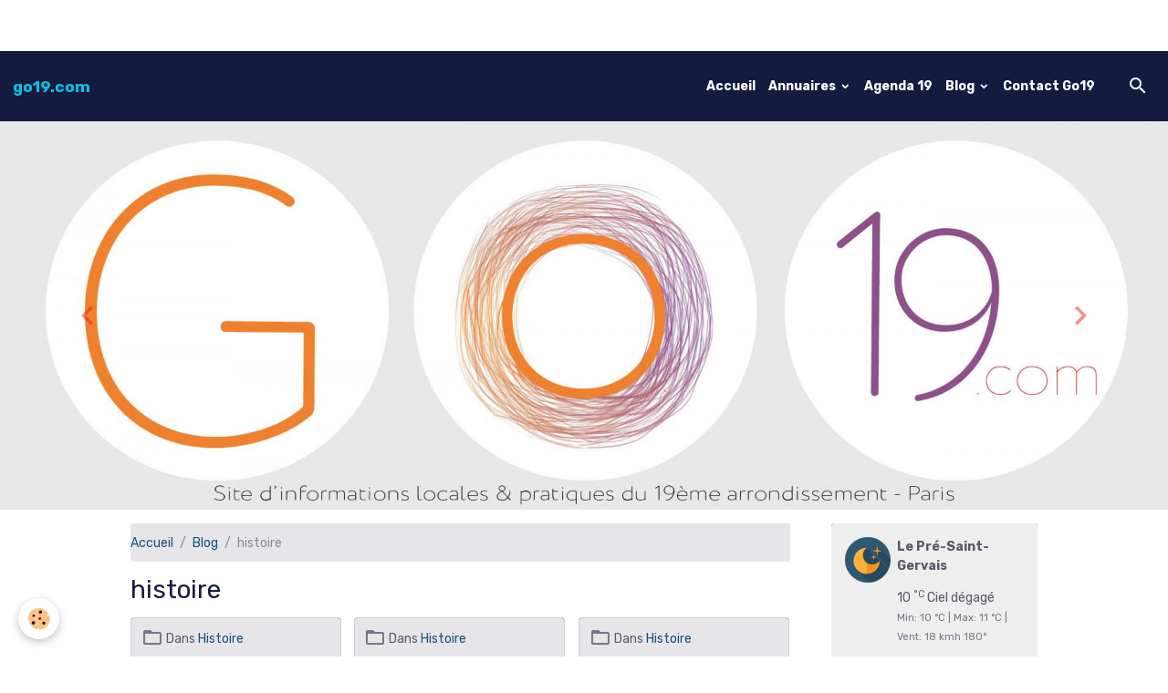

--- FILE ---
content_type: text/html; charset=UTF-8
request_url: https://www.go19.com/blog/do/tag/histoire/
body_size: 51294
content:

<!DOCTYPE html>
<html lang="fr">
    <head>
        <title>histoire</title>
        <meta name="theme-color" content="#151B3F">
        <meta name="msapplication-navbutton-color" content="#151B3F">
        <!-- METATAGS -->
        <!-- rebirth / twine -->
<!--[if IE]>
<meta http-equiv="X-UA-Compatible" content="IE=edge">
<![endif]-->
<meta charset="utf-8">
<meta name="viewport" content="width=device-width, initial-scale=1, shrink-to-fit=no">
    <link rel="alternate" type="application/rss+xml" href="https://www.go19.com/blog/do/rss.xml" />
    <link rel="canonical" href="https://www.go19.com/blog/do/tag/histoire/">
<meta name="generator" content="e-monsite (e-monsite.com)">



    
    <link rel="preconnect" href="https://fonts.googleapis.com">
    <link rel="preconnect" href="https://fonts.gstatic.com" crossorigin="anonymous">
    <link href="https://fonts.googleapis.com/css?family=Rubik:300,300italic,400,400italic,700,700italic&display=swap" rel="stylesheet">

    <link href="//www.go19.com/themes/combined.css?v=6_1642769533_480" rel="stylesheet">


<link rel="preload" href="//www.go19.com/medias/static/themes/bootstrap_v4/js/jquery-3.6.3.min.js?v=26012023" as="script">
<script src="//www.go19.com/medias/static/themes/bootstrap_v4/js/jquery-3.6.3.min.js?v=26012023"></script>
<link rel="preload" href="//www.go19.com/medias/static/themes/bootstrap_v4/js/popper.min.js?v=31012023" as="script">
<script src="//www.go19.com/medias/static/themes/bootstrap_v4/js/popper.min.js?v=31012023"></script>
<link rel="preload" href="//www.go19.com/medias/static/themes/bootstrap_v4/js/bootstrap.min.js?v=31012023" as="script">
<script src="//www.go19.com/medias/static/themes/bootstrap_v4/js/bootstrap.min.js?v=31012023"></script>
    <script src="//www.go19.com/themes/combined.js?v=6_1642769533_480&lang=fr"></script>
<script type="application/ld+json">
    {
        "@context" : "https://schema.org/",
        "@type" : "WebSite",
        "name" : "go19.com",
        "url" : "https://www.go19.com/"
    }
</script>




        <!-- //METATAGS -->
            <script src="//www.go19.com/medias/static/js/rgpd-cookies/jquery.rgpd-cookies.js?v=2066"></script>
    <script>
                                    $(document).ready(function() {
            $.RGPDCookies({
                theme: 'bootstrap_v4',
                site: 'www.go19.com',
                privacy_policy_link: '/about/privacypolicy/',
                cookies: [{"id":null,"favicon_url":"https:\/\/ssl.gstatic.com\/analytics\/20210414-01\/app\/static\/analytics_standard_icon.png","enabled":true,"model":"google_analytics","title":"Google Analytics","short_description":"Permet d'analyser les statistiques de consultation de notre site","long_description":"Indispensable pour piloter notre site internet, il permet de mesurer des indicateurs comme l\u2019affluence, les produits les plus consult\u00e9s, ou encore la r\u00e9partition g\u00e9ographique des visiteurs.","privacy_policy_url":"https:\/\/support.google.com\/analytics\/answer\/6004245?hl=fr","slug":"google-analytics"},{"id":null,"favicon_url":"","enabled":true,"model":"addthis","title":"AddThis","short_description":"Partage social","long_description":"Nous utilisons cet outil afin de vous proposer des liens de partage vers des plateformes tiers comme Twitter, Facebook, etc.","privacy_policy_url":"https:\/\/www.oracle.com\/legal\/privacy\/addthis-privacy-policy.html","slug":"addthis"}],
                modal_title: 'Gestion\u0020des\u0020cookies',
                modal_description: 'd\u00E9pose\u0020des\u0020cookies\u0020pour\u0020am\u00E9liorer\u0020votre\u0020exp\u00E9rience\u0020de\u0020navigation,\nmesurer\u0020l\u0027audience\u0020du\u0020site\u0020internet,\u0020afficher\u0020des\u0020publicit\u00E9s\u0020personnalis\u00E9es,\nr\u00E9aliser\u0020des\u0020campagnes\u0020cibl\u00E9es\u0020et\u0020personnaliser\u0020l\u0027interface\u0020du\u0020site.',
                privacy_policy_label: 'Consulter\u0020la\u0020politique\u0020de\u0020confidentialit\u00E9',
                check_all_label: 'Tout\u0020cocher',
                refuse_button: 'Refuser',
                settings_button: 'Param\u00E9trer',
                accept_button: 'Accepter',
                callback: function() {
                    // website google analytics case (with gtag), consent "on the fly"
                    if ('gtag' in window && typeof window.gtag === 'function') {
                        if (window.jsCookie.get('rgpd-cookie-google-analytics') === undefined
                            || window.jsCookie.get('rgpd-cookie-google-analytics') === '0') {
                            gtag('consent', 'update', {
                                'ad_storage': 'denied',
                                'analytics_storage': 'denied'
                            });
                        } else {
                            gtag('consent', 'update', {
                                'ad_storage': 'granted',
                                'analytics_storage': 'granted'
                            });
                        }
                    }
                }
            });
        });
    </script>
        <script async src="https://www.googletagmanager.com/gtag/js?id=G-4VN4372P6E"></script>
<script>
    window.dataLayer = window.dataLayer || [];
    function gtag(){dataLayer.push(arguments);}
    
    gtag('consent', 'default', {
        'ad_storage': 'denied',
        'analytics_storage': 'denied'
    });
    
    gtag('js', new Date());
    gtag('config', 'G-4VN4372P6E');
</script>

                        <script src="//www.go19.com/medias/static/themes/ems_framework/js/masonry.pkgd.min.js"></script>
        <script src="//www.go19.com/medias/static/themes/ems_framework/js/imagesloaded.pkgd.min.js"></script>
                            </head>
    <body id="blog_do_tag_histoire" data-template="default">
        

                <!-- CUSTOMIZE AREA -->
        <div id="top-site" class="sticky-top">
            <p>&nbsp;</p>

<p>&nbsp;</p>

        </div>
                <!-- BRAND TOP -->
        
        <!-- NAVBAR -->
                                                                                                                                    <nav class="navbar navbar-expand-lg py-lg-4 position-sticky" id="navbar" data-animation="sliding">
                                                                    <a aria-label="brand" class="navbar-brand d-inline-flex align-items-center" href="https://www.go19.com/">
                                                                        <span class="brand-titles d-lg-flex flex-column align-items-start">
                            <span class="brand-title d-inline-block">go19.com</span>
                                                    </span>
                                            </a>
                                                    <button id="buttonBurgerMenu" title="BurgerMenu" class="navbar-toggler collapsed" type="button" data-toggle="collapse" data-target="#menu">
                    <span></span>
                    <span></span>
                    <span></span>
                    <span></span>
                </button>
                <div class="collapse navbar-collapse flex-lg-grow-0 ml-lg-auto" id="menu">
                                                                                                                <ul class="navbar-nav navbar-menu nav-all nav-all-right">
                                                                                                                                                                                            <li class="nav-item" data-index="1">
                            <a class="nav-link" href="https://www.go19.com/">
                                                                Accueil
                            </a>
                                                                                </li>
                                                                                                                                                                                                                                                                            <li class="nav-item dropdown" data-index="2">
                            <a class="nav-link dropdown-toggle" href="https://www.go19.com/annuaire/">
                                                                Annuaires
                            </a>
                                                                                        <div class="collapse dropdown-menu">
                                    <ul class="list-unstyled">
                                                                                                                                                                                                                                                                    <li>
                                                <a class="dropdown-item" href="https://www.go19.com/annuaire/administrations/">
                                                    Les administrations
                                                </a>
                                                                                                                                            </li>
                                                                                                                                                                                                                                                                    <li>
                                                <a class="dropdown-item" href="https://www.go19.com/annuaire/pratiques-physiques-sportives/">
                                                    Pratiques physiques & sportives
                                                </a>
                                                                                                                                            </li>
                                                                                                                                                                                                                                                                                                                                                                                                                <li class="dropdown">
                                                <a class="dropdown-item dropdown-toggle" href="https://www.go19.com/annuaire/lieux-culturels/">
                                                    Lieux culturels
                                                </a>
                                                                                                                                                    <div class="collapse dropdown-menu dropdown-submenu">
                                                        <ul class="list-unstyled">
                                                                                                                            <li>
                                                                    <a class="dropdown-item" href="https://www.go19.com/annuaire/lieux-culturels/lieux-culturels-zone-1/">Lieux culturels - Zone 1</a>
                                                                </li>
                                                                                                                            <li>
                                                                    <a class="dropdown-item" href="https://www.go19.com/annuaire/lieux-culturels/lieux-culturels-zone-2/">Lieux culturels - Zone 2</a>
                                                                </li>
                                                                                                                            <li>
                                                                    <a class="dropdown-item" href="https://www.go19.com/annuaire/lieux-culturels/lieux-culturels-zone-3/">Lieux culturels - Zone 3</a>
                                                                </li>
                                                                                                                            <li>
                                                                    <a class="dropdown-item" href="https://www.go19.com/annuaire/lieux-culturels/lieux-culturels-zone-4/">Lieux culturels - Zone 4</a>
                                                                </li>
                                                                                                                        <li class="dropdown-menu-root">
                                                                <a class="dropdown-item" href="https://www.go19.com/annuaire/lieux-culturels/">Lieux culturels</a>
                                                            </li>
                                                        </ul>
                                                    </div>
                                                                                            </li>
                                                                                <li class="dropdown-menu-root">
                                            <a class="dropdown-item" href="https://www.go19.com/annuaire/">Annuaires</a>
                                        </li>
                                    </ul>
                                </div>
                                                    </li>
                                                                                                                                                                                            <li class="nav-item" data-index="3">
                            <a class="nav-link" href="https://www.go19.com/agenda/">
                                                                Agenda 19
                            </a>
                                                                                </li>
                                                                                                                                                                                                                                                                            <li class="nav-item dropdown" data-index="4">
                            <a class="nav-link dropdown-toggle" href="https://www.go19.com/blog/">
                                                                Blog
                            </a>
                                                                                        <div class="collapse dropdown-menu">
                                    <ul class="list-unstyled">
                                                                                                                                                                                                                                                                    <li>
                                                <a class="dropdown-item" href="https://www.go19.com/blog/cuisine/">
                                                    Infos & actus
                                                </a>
                                                                                                                                            </li>
                                                                                                                                                                                                                                                                    <li>
                                                <a class="dropdown-item" href="https://www.go19.com/blog/histoire/">
                                                    Histoire
                                                </a>
                                                                                                                                            </li>
                                                                                <li class="dropdown-menu-root">
                                            <a class="dropdown-item" href="https://www.go19.com/blog/">Blog</a>
                                        </li>
                                    </ul>
                                </div>
                                                    </li>
                                                                                                                                                                                            <li class="nav-item" data-index="5">
                            <a class="nav-link" href="https://www.go19.com/contact/message.html">
                                                                Contact Go19
                            </a>
                                                                                </li>
                                    </ul>
            
                                    
                    
                                        <ul class="navbar-nav navbar-widgets ml-lg-4">
                                                <li class="nav-item d-none d-lg-block">
                            <a href="javascript:void(0)" class="nav-link search-toggler"><i class="material-icons md-search"></i></a>
                        </li>
                                                                    </ul>
                                        
                    
                                        <form method="get" action="https://www.go19.com/search/site/" id="navbar-search" class="fade">
                        <input class="form-control form-control-lg" type="text" name="q" value="" placeholder="Votre recherche" pattern=".{3,}" required>
                        <button type="submit" class="btn btn-link btn-lg"><i class="material-icons md-search"></i></button>
                        <button type="button" class="btn btn-link btn-lg search-toggler d-none d-lg-inline-block"><i class="material-icons md-clear"></i></button>
                    </form>
                                    </div>
                    </nav>

        <!-- HEADER -->
                                                        <header id="header">
                                                                                
    <div id="slider-692cde1ddb9fc6f4e2d72117" class="carousel slide carousel-fade" data-height="auto" data-ride="carousel" data-interval="5000">
                <div class="carousel-inner">
                            <div class="carousel-item active">
                                                                        <img src="https://www.go19.com/medias/images/header1c.jpg?v=1" alt="" class="carousel-img img-fluid">
                                                                                    </div>
                            <div class="carousel-item">
                                                                        <img src="https://www.go19.com/medias/images/header4-5.jpg?v=1" alt="" class="carousel-img img-fluid">
                                                                                    </div>
                            <div class="carousel-item">
                                                                        <img src="https://www.go19.com/medias/images/header3-tdm-1.jpg?v=1" alt="" class="carousel-img img-fluid">
                                                                                    </div>
                    </div>
                    <a class="carousel-control-prev" href="#slider-692cde1ddb9fc6f4e2d72117" data-slide="prev">
                <i class="material-icons md-chevron_left"></i>
            </a>
            <a class="carousel-control-next" href="#slider-692cde1ddb9fc6f4e2d72117" data-slide="next">
                <i class="material-icons md-chevron_right"></i>
            </a>
            </div>

    
    <style>
        #slider-692cde1ddb9fc6f4e2d72117{
            --carousel-bg: transparent;
            --carousel-caption-bg: transparent;
                    --carousel-height: auto;
                }
            </style>


                                    </header>
                <!-- //HEADER -->

        <!-- WRAPPER -->
                                                                                <div id="wrapper" class="container margin-top">

                        <div class="row align-items-lg-start">
                            <main id="main" class="col-lg-9">

                                                                            <ol class="breadcrumb">
                                    <li class="breadcrumb-item"><a href="https://www.go19.com/">Accueil</a></li>
                                                <li class="breadcrumb-item"><a href="https://www.go19.com/blog/">Blog</a></li>
                                                <li class="breadcrumb-item active">histoire</li>
                        </ol>

    <script type="application/ld+json">
        {
            "@context": "https://schema.org",
            "@type": "BreadcrumbList",
            "itemListElement": [
                                {
                    "@type": "ListItem",
                    "position": 1,
                    "name": "Accueil",
                    "item": "https://www.go19.com/"
                  },                                {
                    "@type": "ListItem",
                    "position": 2,
                    "name": "Blog",
                    "item": "https://www.go19.com/blog/"
                  },                                {
                    "@type": "ListItem",
                    "position": 3,
                    "name": "histoire",
                    "item": "https://www.go19.com//blog/do/tag/histoire"
                  }                          ]
        }
    </script>
                                            
                                        
                                        
                                                                                                        <div class="view view-blog" id="view-tags">

        <div class="container">
        <div class="row">
            <div class="col">
                                <h1 class="view-title">histoire</h1>
                    
                            </div>
        </div>
    </div>
                    
                        
<div id="rows-6050e9dd2a809569e00ceaf7" class="rows" data-total-pages="1" data-current-page="1">
                            
                        
                                                                                        
                                                                
                
                        
                
                
                                    
                
                                
        
                                    <div id="row-6050e9dd2a809569e00ceaf7-1" class="row-container pos-1 page_1 container">
                    <div class="row-content">
                                                                                <div class="row" data-role="line">
                                    
                                                                                
                                                                                                                                                                                                            
                                                                                                                                                                                                                                                    
                                                                                
                                                                                
                                                                                                                        
                                                                                
                                                                                                                                                                            
                                                                                        <div data-role="cell" data-size="lg" id="cell-6050e9dd2a843146f5b81b5d" class="col widget-tag-items">
                                               <div class="col-content">                                                            <!-- WIDGET :  -->

<div class="card-deck blog-items masonry" data-addon="blog">

        <div class="card blog-item" data-category="histoire" data-date="02/11/2018" data-blog-id="5a80a95073c400000002a55d">
                                <div class="card-header">
                <i class="material-icons text-muted md-folder_open"></i> Dans <a href="https://www.go19.com/blog/histoire/">Histoire</a>
            </div>
                                                                    <div class="card-body">
            <h2 class="media-heading">
                <a href="https://www.go19.com/blog/histoire/le-canal-saint-martin-1926.html">Le Canal Saint-Martin - 1926</a>
                                            </h2>

            <p class="metas">
                                <span class="meta-author">
                                        <a href="https://www.go19.com//blog/do/author/58a08cdd008a00000002c5d5" rel="author" class="d-none d-sm-inline-block">
                        <img width="50" class="meta-avatar rounded" src="https://static.e-monsite.com/manager/im/avatar.png?fx=c_50_50" alt="hay-christophe">
                    </a>
                                        <span>
                        Par
                        <a href="https://www.go19.com//blog/do/author/58a08cdd008a00000002c5d5" rel="author" class="meta-name">hay-christophe</a>
                    </span>
                </span>
                                                    <span class="meta-date">Le 11/02/2018</span>
                            </p>
                                                <div class="description">
                        <p><iframe allowfullscreen="" frameborder="0" height="390" src="https://www.youtube.com/embed/xXIR9fapQbM" title="YouTube video player" width="640"></iframe></p>

                    </div>
                                    </div>
                                    <div class="card-footer">
                    
                    
                    
                                    </div>
                        </div>
        <div class="card blog-item" data-category="histoire" data-date="02/11/2018" data-blog-id="5a80a61ed4580000000249cd">
                                <div class="card-header">
                <i class="material-icons text-muted md-folder_open"></i> Dans <a href="https://www.go19.com/blog/histoire/">Histoire</a>
            </div>
                                                                    <div class="card-body">
            <h2 class="media-heading">
                <a href="https://www.go19.com/blog/histoire/le-parc-des-buttes-chaumont.html">Le Parc des Buttes Chaumont</a>
                                            </h2>

            <p class="metas">
                                <span class="meta-author">
                                        <a href="https://www.go19.com//blog/do/author/58a08cdd008a00000002c5d5" rel="author" class="d-none d-sm-inline-block">
                        <img width="50" class="meta-avatar rounded" src="https://static.e-monsite.com/manager/im/avatar.png?fx=c_50_50" alt="hay-christophe">
                    </a>
                                        <span>
                        Par
                        <a href="https://www.go19.com//blog/do/author/58a08cdd008a00000002c5d5" rel="author" class="meta-name">hay-christophe</a>
                    </span>
                </span>
                                                    <span class="meta-date">Le 11/02/2018</span>
                            </p>
                                                <div class="description">
                        <p><iframe allowfullscreen="" frameborder="0" height="390" src="https://www.youtube.com/embed/F4uT5GSyncY" title="YouTube video player" width="640"></iframe></p>

                    </div>
                                    </div>
                                    <div class="card-footer">
                    
                    
                    
                                    </div>
                        </div>
        <div class="card blog-item" data-category="histoire" data-date="02/11/2018" data-blog-id="5a809a290948000000025d24">
                                <div class="card-header">
                <i class="material-icons text-muted md-folder_open"></i> Dans <a href="https://www.go19.com/blog/histoire/">Histoire</a>
            </div>
                                                                    <div class="card-body">
            <h2 class="media-heading">
                <a href="https://www.go19.com/blog/histoire/place-des-fetes-1973-part-1.html">Place des Fêtes - 1973 - Part 1</a>
                                            </h2>

            <p class="metas">
                                <span class="meta-author">
                                        <a href="https://www.go19.com//blog/do/author/58a08cdd008a00000002c5d5" rel="author" class="d-none d-sm-inline-block">
                        <img width="50" class="meta-avatar rounded" src="https://static.e-monsite.com/manager/im/avatar.png?fx=c_50_50" alt="hay-christophe">
                    </a>
                                        <span>
                        Par
                        <a href="https://www.go19.com//blog/do/author/58a08cdd008a00000002c5d5" rel="author" class="meta-name">hay-christophe</a>
                    </span>
                </span>
                                                    <span class="meta-date">Le 11/02/2018</span>
                            </p>
                                                <div class="description">
                        <p><iframe allowfullscreen="" frameborder="0" height="390" src="https://www.youtube.com/embed/2erl1OHmqi8" title="YouTube video player" width="640"></iframe></p>

                    </div>
                                    </div>
                                    <div class="card-footer">
                    
                    
                    
                                    </div>
                        </div>
        <div class="card blog-item" data-category="histoire" data-date="02/11/2018" data-blog-id="5a809474487800000002f87a">
                                <div class="card-header">
                <i class="material-icons text-muted md-folder_open"></i> Dans <a href="https://www.go19.com/blog/histoire/">Histoire</a>
            </div>
                                                                    <div class="card-body">
            <h2 class="media-heading">
                <a href="https://www.go19.com/blog/histoire/la-villette-canal-saint-martin-1925.html">La Villette - Canal Saint-Martin 1925</a>
                                            </h2>

            <p class="metas">
                                <span class="meta-author">
                                        <a href="https://www.go19.com//blog/do/author/58a08cdd008a00000002c5d5" rel="author" class="d-none d-sm-inline-block">
                        <img width="50" class="meta-avatar rounded" src="https://static.e-monsite.com/manager/im/avatar.png?fx=c_50_50" alt="hay-christophe">
                    </a>
                                        <span>
                        Par
                        <a href="https://www.go19.com//blog/do/author/58a08cdd008a00000002c5d5" rel="author" class="meta-name">hay-christophe</a>
                    </span>
                </span>
                                                    <span class="meta-date">Le 11/02/2018</span>
                            </p>
                                                <div class="description">
                        <p><iframe allowfullscreen="" frameborder="0" height="390" src="https://www.youtube.com/embed/swWhwqrZlWI" title="YouTube video player" width="640"></iframe></p>

                    </div>
                                    </div>
                                    <div class="card-footer">
                    
                    
                    
                                    </div>
                        </div>
    </div>
 
                                                                                                    </div>
                                            </div>
                                                                                                                                                        </div>
                                            </div>
                                    </div>
                        </div>

                
    <script>
        emsChromeExtension.init('blogtag', '5a8094744b8a000000026d65', 'e-monsite.com');
    </script>
</div>
                </main>

                                <aside id="sidebar" class="col-lg-3 sticky-top">
                    <div id="sidebar-inner">
                                                                                                                                                                                                        <div id="widget-1"
                                     class="widget"
                                     data-id="widget_meteo"
                                     data-widget-num="1">
                                                                                                                                                            <div class="widget-content">
                                                    <div class="media">
        <img src="//www.go19.com/medias/static/themes/im/widget_meteo/01n.png" width="50" alt="Ciel dégagé" class="mr-2">
        <div class="media-body">
            <p><strong>Le Pré-Saint-Gervais</strong></p>
            <p>
                <span class="meteo-temperature">10</span>
                <sup class="meteo-unit">°C</sup> 
                Ciel dégagé<br>
                <small class="text-muted">
                    Min: 10 °C | 
                    Max: 11 °C | 
                    Vent: 18 kmh 180°
                </small>
            </p>
        </div>
    </div>

                                            </div>
                                                                                                            </div>
                                                                                                                                                                                                                                                                                                                                <div id="widget-2"
                                     class="widget"
                                     data-id="widget_image"
                                     data-widget-num="2">
                                                                                                                                                            <div class="widget-content">
                                                <div class="widget-image text-center">
        <a title="" href="https://www.go19.com/medias/images/visuel3-des-4-zones-1.jpg" data-toggle="lightbox" data-type="image" data-title="">
        <img src="/medias/images/visuel3-des-4-zones-1.jpg?v=1" alt="" class="img-fluid">
        </a>
    </div>
                                            </div>
                                                                                                            </div>
                                                                                                                                                                                                                                                                                                                                <div id="widget-3"
                                     class="widget"
                                     data-id="widget_image"
                                     data-widget-num="3">
                                                                                                                                                            <div class="widget-content">
                                                <div class="widget-image">
        <a title="" href="https://www.go19.com/pages/ressources/viens-dans-ma-planete/">
        <img src="/medias/images/image2b-carroussel-viens-dans-ma-planete.jpg?fx=r_320_300&v=1" alt="" width="320" height="300" loading="" class="img-rounded">
        </a>
    </div>
                                            </div>
                                                                                                            </div>
                                                                                                                                                                                                                                                                                                                                <div id="widget-4"
                                     class="widget"
                                     data-id="widget_fbpageplugin"
                                     data-widget-num="4">
                                                                                                                                                            <div class="widget-content">
                                                <script>
$(window).on('load', function () {
    var iframeWidth = Math.round($('.fb-page').parent().width());
    $('.fb-page').attr('data-width', iframeWidth);
    
    window.fbAsyncInit = function() {
	  FB.init({
		xfbml      : true,
		version    : 'v2.4'
	  });
      FB.Event.subscribe("xfbml.render", function(){
        $(window).trigger('resize');
      });
	};

    (function(d, s, id) {
            	////init des var
    			var js, fjs = d.getElementsByTagName(s)[0];
    			
    			//si j'ai déjà le SDK dans la page, je reload juste le plugin
    			if (d.getElementById(id)){
    				return false;
    			}else{
    				js = d.createElement(s); js.id = id;
    				js.src = "//connect.facebook.net/fr_FR/sdk.js";
    				fjs.parentNode.insertBefore(js, fjs);
    			}
    }(document, 'script', 'facebook-jssdk'));
});
</script>
<div class="fb-page" data-href="https://www.facebook.com/Go19com-210691363212702/" data-height="500" data-hide_cover="false" data-show_facepile="false" data-show_posts="true" data-hide_cta="false" data-small_header="false" data-adapt_container_width="true"></div>
                                            </div>
                                                                                                            </div>
                                                                                                                                                                                                                                                                                                                                <div id="widget-5"
                                     class="widget"
                                     data-id="widget_page_category"
                                     data-widget-num="5">
                                                                                                                                                            <div class="widget-content">
                                                            <div class="list-group" data-addon="pages" id="group-id-674">
              
                                <a href="https://www.go19.com/pages/les-transports/tramway-et-lignes-de-metro.html" class="list-group-item list-group-item-action" data-category="les-transports">
                Tramway et lignes de métro
                
                            </a>
                        <a href="https://www.go19.com/pages/les-transports/lignes-de-bus.html" class="list-group-item list-group-item-action" data-category="les-transports">
                Lignes de bus
                
                            </a>
                        </div>
    

                                            </div>
                                                                                                            </div>
                                                                                                                                                                                                                                                                                                                                <div id="widget-6"
                                     class="widget"
                                     data-id="widget_visualtext"
                                     data-widget-num="6">
                                                                                                                                                            <div class="widget-content">
                                                <iframe width="100%" height="300px" frameborder="0" allowfullscreen src="//umap.openstreetmap.fr/fr/map/paris-19eme_464066?scaleControl=false&miniMap=false&scrollWheelZoom=false&zoomControl=true&allowEdit=false&moreControl=true&searchControl=null&tilelayersControl=null&embedControl=null&datalayersControl=true&onLoadPanel=undefined&captionBar=false"></iframe><p><a href="//umap.openstreetmap.fr/fr/map/paris-19eme_464066">Voir en plein écran</a></p>

                                            </div>
                                                                                                            </div>
                                                                                                                                                                                                                                                                                                                                <div id="widget-7"
                                     class="widget"
                                     data-id="widget_external_search"
                                     data-widget-num="7">
                                                                                                                                                            <div class="widget-content">
                                                <form target="_blank" method="get" action="https://www.google.com/search" class="form-search">
	<div class="input-group">
    	<div class="input-group-prepend">
			<span class="input-group-text bg-google border-google text-white"><i class="sn-icon-google"></i></span>
		</div>
        <input class="form-control" type="text" name="q" maxlength="255" value="" placeholder="Recherche Google">
		<div class="input-group-append">
			<button type="submit" name="btnG" class="btn btn-secondary">OK</button>
		</div>
	</div>
    <input type="hidden" name="hl" value="fr">
</form>

                                            </div>
                                                                                                            </div>
                                                                                                                                                                                                                                                                                                                                <div id="widget-8"
                                     class="widget"
                                     data-id="widget_blogpost_last"
                                     data-widget-num="8">
                                                                                                                                                            <div class="widget-content">
                                                <!-- WIDGET : 1 -->

<div class="media-list blog-items" data-addon="blog">

        <div class="media blog-item" data-category="cuisine" data-date="09/20/2020" data-blog-id="5f674ace98ab5b40969be178">
                                                        <a href="https://www.go19.com/blog/cuisine/qu-est-ce-que-le-pass-culture-du-19eme.html" class="media-object">
                    <img loading="lazy" src="https://www.go19.com/medias/images/passculture19.jpg?fx=c_50_50&v=" alt="Passculture19" class="img-fluid">
                </a>
                            <div class="media-body">
            <p class="media-heading">
                <a href="https://www.go19.com/blog/cuisine/qu-est-ce-que-le-pass-culture-du-19eme.html">Qu'est ce que le Pass culture du 19ème ?</a>
                                            </p>

            <p class="metas">
                                <span class="meta-author">
                                        <span>
                        Par
                        <a href="/blog/do/author/58a08cdd008a00000002c5d5" rel="author" class="meta-name">hay-christophe</a>
                    </span>
                </span>
                                                    <span class="meta-date">Le 20/09/2020</span>
                            </p>
                    </div>
            </div>
        <div class="media blog-item" data-category="cuisine" data-date="01/02/2019" data-blog-id="5c2ced3c03e93e8fda3c5a1b">
                                                        <a href="https://www.go19.com/blog/cuisine/paris-trier-ses-dechets-devient-enfin-un-jeu-d-enfant.html" class="media-object">
                    <img loading="lazy" src="https://www.go19.com/medias/images/tri-1.jpg?fx=c_50_50&v=" alt="Tri 1" class="img-fluid">
                </a>
                            <div class="media-body">
            <p class="media-heading">
                <a href="https://www.go19.com/blog/cuisine/paris-trier-ses-dechets-devient-enfin-un-jeu-d-enfant.html">Paris : trier ses déchets devient (enfin) un jeu d’enfant</a>
                                            </p>

            <p class="metas">
                                <span class="meta-author">
                                        <span>
                        Par
                        <a href="/blog/do/author/58a08cdd008a00000002c5d5" rel="author" class="meta-name">hay-christophe</a>
                    </span>
                </span>
                                                    <span class="meta-date">Le 02/01/2019</span>
                            </p>
                    </div>
            </div>
    </div>
 
                                            </div>
                                                                                                            </div>
                                                                                                                                                                                    </div>
                </aside>
            </div>
                    </div>
        <!-- //WRAPPER -->

                <footer id="footer">
                            
<div id="rows-60240f001f3eff95af4a4811" class="rows" data-total-pages="1" data-current-page="1">
                            
                        
                                                                                        
                                                                
                
                        
                
                
                                    
                
                                
        
                                    <div id="row-60240f001f3eff95af4a4811-1" class="row-container pos-1 page_1 container">
                    <div class="row-content">
                                                                                <div class="row" data-role="line">
                                    
                                                                                
                                                                                                                                                                                                            
                                                                                                                                                                
                                                                                
                                                                                
                                                                                                                        
                                                                                
                                                                                                                                                                            
                                                                                        <div data-role="cell" data-size="lg" id="cell-5e85fc1b0ea5ca6ee8ba393d" class="col">
                                               <div class="col-content col-no-widget">                                                        <p>&nbsp;<img alt="Logo pf blanc orange violet" height="47" src="/medias/images/logo-pf-blanc-orange-violet.gif" width="126" /></p>

<p>&nbsp;</p>

                                                                                                    </div>
                                            </div>
                                                                                                                                                        </div>
                                            </div>
                                    </div>
                        </div>

                        <div class="container">
                
                
                            </div>

                            <ul id="legal-mentions" class="footer-mentions">
            <li><a href="https://www.go19.com/about/legal/">Mentions légales</a></li>
    
                        <li><a href="https://www.go19.com/about/cgu/">Conditions générales d'utilisation</a></li>
            
    
    
    
            <li><button id="cookies" type="button" aria-label="Gestion des cookies">Gestion des cookies</button></li>
    </ul>
                    </footer>
        
        
        
            

 
    
						 	 





        
            </body>
</html>


--- FILE ---
content_type: application/javascript; charset=utf-8
request_url: https://umap.openstreetmap.fr/static/umap/vendors/editable/Leaflet.Editable.7ba08dd861fd.js
body_size: 9373
content:
;((factory,window)=>{if(typeof define==='function'&&define.amd){define(['leaflet'],factory)}else if(typeof exports==='object'){module.exports=factory(require('leaflet'))}
if(typeof window!=='undefined'&&window.L){factory(window.L)}})((L)=>{L.Editable=L.Evented.extend({statics:{FORWARD:1,BACKWARD:-1,},options:{zIndex:1000,polygonClass:L.Polygon,polylineClass:L.Polyline,markerClass:L.Marker,circleMarkerClass:L.CircleMarker,rectangleClass:L.Rectangle,circleClass:L.Circle,drawingCSSClass:'leaflet-editable-drawing',drawingCursor:'crosshair',editLayer:undefined,featuresLayer:undefined,polylineEditorClass:undefined,polygonEditorClass:undefined,markerEditorClass:undefined,circleMarkerEditorClass:undefined,rectangleEditorClass:undefined,circleEditorClass:undefined,lineGuideOptions:{},skipMiddleMarkers:false,},initialize:function(map,options){L.setOptions(this,options)
this._lastZIndex=this.options.zIndex
this.map=map
this.editLayer=this.createEditLayer()
this.featuresLayer=this.createFeaturesLayer()
this.forwardLineGuide=this.createLineGuide()
this.backwardLineGuide=this.createLineGuide()},fireAndForward:function(type,e){e=e||{}
e.editTools=this
this.fire(type,e)
this.map.fire(type,e)},createLineGuide:function(){const options=L.extend({dashArray:'5,10',weight:1,interactive:false},this.options.lineGuideOptions)
return L.polyline([],options)},createVertexIcon:(options)=>L.Browser.mobile&&L.Browser.touch?new L.Editable.TouchVertexIcon(options):new L.Editable.VertexIcon(options),createEditLayer:function(){return this.options.editLayer||new L.LayerGroup().addTo(this.map)},createFeaturesLayer:function(){return this.options.featuresLayer||new L.LayerGroup().addTo(this.map)},moveForwardLineGuide:function(latlng){if(this.forwardLineGuide._latlngs.length){this.forwardLineGuide._latlngs[1]=latlng
this.forwardLineGuide._bounds.extend(latlng)
this.forwardLineGuide.redraw()}},moveBackwardLineGuide:function(latlng){if(this.backwardLineGuide._latlngs.length){this.backwardLineGuide._latlngs[1]=latlng
this.backwardLineGuide._bounds.extend(latlng)
this.backwardLineGuide.redraw()}},anchorForwardLineGuide:function(latlng){this.forwardLineGuide._latlngs[0]=latlng
this.forwardLineGuide._bounds.extend(latlng)
this.forwardLineGuide.redraw()},anchorBackwardLineGuide:function(latlng){this.backwardLineGuide._latlngs[0]=latlng
this.backwardLineGuide._bounds.extend(latlng)
this.backwardLineGuide.redraw()},attachForwardLineGuide:function(){this.editLayer.addLayer(this.forwardLineGuide)},attachBackwardLineGuide:function(){this.editLayer.addLayer(this.backwardLineGuide)},detachForwardLineGuide:function(){this.forwardLineGuide.setLatLngs([])
this.editLayer.removeLayer(this.forwardLineGuide)},detachBackwardLineGuide:function(){this.backwardLineGuide.setLatLngs([])
this.editLayer.removeLayer(this.backwardLineGuide)},blockEvents:function(){if(!this._oldTargets){this._oldTargets=this.map._targets
this.map._targets={}}},unblockEvents:function(){if(this._oldTargets){this.map._targets=L.extend(this.map._targets,this._oldTargets)
delete this._oldTargets}},registerForDrawing:function(editor){if(this._drawingEditor)this.unregisterForDrawing(this._drawingEditor)
this.blockEvents()
editor.reset()
this._drawingEditor=editor
this.map.on('mousemove touchmove',editor.onDrawingMouseMove,editor)
this.map.on('mousedown',this.onMousedown,this)
this.map.on('mouseup',this.onMouseup,this)
L.DomUtil.addClass(this.map._container,this.options.drawingCSSClass)
this.defaultMapCursor=this.map._container.style.cursor
this.map._container.style.cursor=this.options.drawingCursor},unregisterForDrawing:function(editor){this.unblockEvents()
L.DomUtil.removeClass(this.map._container,this.options.drawingCSSClass)
this.map._container.style.cursor=this.defaultMapCursor
editor=editor||this._drawingEditor
if(!editor)return
this.map.off('mousemove touchmove',editor.onDrawingMouseMove,editor)
this.map.off('mousedown',this.onMousedown,this)
this.map.off('mouseup',this.onMouseup,this)
if(editor!==this._drawingEditor)return
delete this._drawingEditor
if(editor._drawing)editor.cancelDrawing()},onMousedown:function(e){if(e.originalEvent.which!=1)return
this._mouseDown=e
this._drawingEditor.onDrawingMouseDown(e)},onMouseup:function(e){if(this._mouseDown){const editor=this._drawingEditor
const mouseDown=this._mouseDown
this._mouseDown=null
editor.onDrawingMouseUp(e)
if(this._drawingEditor!==editor)return
const origin=L.point(mouseDown.originalEvent.clientX,mouseDown.originalEvent.clientY)
const distance=L.point(e.originalEvent.clientX,e.originalEvent.clientY).distanceTo(origin)
if(Math.abs(distance)<9*(window.devicePixelRatio||1))
this._drawingEditor.onDrawingClick(e)}},drawing:function(){return this._drawingEditor?.drawing()},stopDrawing:function(){this.unregisterForDrawing()},commitDrawing:function(e){if(!this._drawingEditor)return
this._drawingEditor.commitDrawing(e)},connectCreatedToMap:function(layer){return this.featuresLayer.addLayer(layer)},startPolyline:function(latlng,options){const line=this.createPolyline([],options)
line.enableEdit(this.map).newShape(latlng)
return line},startPolygon:function(latlng,options){const polygon=this.createPolygon([],options)
polygon.enableEdit(this.map).newShape(latlng)
return polygon},startMarker:function(latlng,options){latlng=latlng||this.map.getCenter().clone()
const marker=this.createMarker(latlng,options)
marker.enableEdit(this.map).startDrawing()
return marker},startCircleMarker:function(latlng,options){latlng=latlng||this.map.getCenter().clone()
const marker=this.createCircleMarker(latlng,options)
marker.enableEdit(this.map).startDrawing()
return marker},startRectangle:function(latlng,options){const corner=latlng||L.latLng([0,0])
const bounds=new L.LatLngBounds(corner,corner)
const rectangle=this.createRectangle(bounds,options)
rectangle.enableEdit(this.map).startDrawing()
return rectangle},startCircle:function(latlng,options){latlng=latlng||this.map.getCenter().clone()
const circle=this.createCircle(latlng,options)
circle.enableEdit(this.map).startDrawing()
return circle},startHole:(editor,latlng)=>{editor.newHole(latlng)},createLayer:function(klass,latlngs,options){options=L.Util.extend({editOptions:{editTools:this}},options)
const layer=new klass(latlngs,options)
this.fireAndForward('editable:created',{layer:layer})
return layer},createPolyline:function(latlngs,options){return this.createLayer(options?.polylineClass||this.options.polylineClass,latlngs,options)},createPolygon:function(latlngs,options){return this.createLayer(options?.polygonClass||this.options.polygonClass,latlngs,options)},createMarker:function(latlng,options){return this.createLayer(options?.markerClass||this.options.markerClass,latlng,options)},createCircleMarker:function(latlng,options){return this.createLayer(options?.circleMarkerClass||this.options.circleMarkerClass,latlng,options)},createRectangle:function(bounds,options){return this.createLayer(options?.rectangleClass||this.options.rectangleClass,bounds,options)},createCircle:function(latlng,options){return this.createLayer(options?.circleClass||this.options.circleClass,latlng,options)},})
L.extend(L.Editable,{makeCancellable:(e)=>{e.cancel=()=>{e._cancelled=true}},})
L.Map.mergeOptions({editToolsClass:L.Editable,editable:false,editOptions:{},})
L.Map.addInitHook(function(){this.whenReady(function(){if(this.options.editable){this.editTools=new this.options.editToolsClass(this,this.options.editOptions)}})})
L.Editable.VertexIcon=L.DivIcon.extend({options:{iconSize:new L.Point(8,8),},})
L.Editable.TouchVertexIcon=L.Editable.VertexIcon.extend({options:{iconSize:new L.Point(20,20),},})
L.Editable.VertexMarker=L.Marker.extend({options:{draggable:true,className:'leaflet-div-icon leaflet-vertex-icon',},initialize:function(latlng,latlngs,editor,options){this.latlng=latlng
this.latlngs=latlngs
this.editor=editor
L.Marker.prototype.initialize.call(this,latlng,options)
this.options.icon=this.editor.tools.createVertexIcon({className:this.options.className,})
this.latlng.__vertex=this
this.connect()
this.setZIndexOffset(editor.tools._lastZIndex+1)},connect:function(){this.editor.editLayer.addLayer(this)},onAdd:function(map){L.Marker.prototype.onAdd.call(this,map)
this.on('drag',this.onDrag)
this.on('dragstart',this.onDragStart)
this.on('dragend',this.onDragEnd)
this.on('mouseup',this.onMouseup)
this.on('click',this.onClick)
this.on('contextmenu',this.onContextMenu)
this.on('mousedown touchstart',this.onMouseDown)
this.on('mouseover',this.onMouseOver)
this.on('mouseout',this.onMouseOut)
this.addMiddleMarkers()},onRemove:function(map){if(this.middleMarker)this.middleMarker.delete()
delete this.latlng.__vertex
this.off('drag',this.onDrag)
this.off('dragstart',this.onDragStart)
this.off('dragend',this.onDragEnd)
this.off('mouseup',this.onMouseup)
this.off('click',this.onClick)
this.off('contextmenu',this.onContextMenu)
this.off('mousedown touchstart',this.onMouseDown)
this.off('mouseover',this.onMouseOver)
this.off('mouseout',this.onMouseOut)
L.Marker.prototype.onRemove.call(this,map)},onDrag:function(e){e.vertex=this
this.editor.onVertexMarkerDrag(e)
const iconPos=L.DomUtil.getPosition(this._icon)
const latlng=this._map.layerPointToLatLng(iconPos)
this.latlng.update(latlng)
this._latlng=this.latlng
this.editor.refresh()
if(this.middleMarker)this.middleMarker.updateLatLng()
const next=this.getNext()
if(next?.middleMarker)next.middleMarker.updateLatLng()},onDragStart:function(e){e.vertex=this
this.editor.onVertexMarkerDragStart(e)},onDragEnd:function(e){e.vertex=this
this.editor.onVertexMarkerDragEnd(e)},onClick:function(e){e.vertex=this
this.editor.onVertexMarkerClick(e)},onMouseup:function(e){L.DomEvent.stop(e)
e.vertex=this
this.editor.map.fire('mouseup',e)},onContextMenu:function(e){e.vertex=this
this.editor.onVertexMarkerContextMenu(e)},onMouseDown:function(e){e.vertex=this
this.editor.onVertexMarkerMouseDown(e)},onMouseOver:function(e){e.vertex=this
this.editor.onVertexMarkerMouseOver(e)},onMouseOut:function(e){e.vertex=this
this.editor.onVertexMarkerMouseOut(e)},delete:function(){const next=this.getNext()
this.latlngs.splice(this.getIndex(),1)
this.editor.editLayer.removeLayer(this)
this.editor.onVertexDeleted({latlng:this.latlng,vertex:this})
if(!this.latlngs.length)this.editor.deleteShape(this.latlngs)
if(next)next.resetMiddleMarker()
this.editor.refresh()},getIndex:function(){return this.latlngs.indexOf(this.latlng)},getLastIndex:function(){return this.latlngs.length-1},getPrevious:function(){if(this.latlngs.length<2)return
const index=this.getIndex()
let previousIndex=index-1
if(index===0&&this.editor.CLOSED)previousIndex=this.getLastIndex()
const previous=this.latlngs[previousIndex]
if(previous)return previous.__vertex},getNext:function(){if(this.latlngs.length<2)return
const index=this.getIndex()
let nextIndex=index+1
if(index===this.getLastIndex()&&this.editor.CLOSED)nextIndex=0
const next=this.latlngs[nextIndex]
if(next)return next.__vertex},addMiddleMarker:function(previous){if(!this.editor.hasMiddleMarkers())return
previous=previous||this.getPrevious()
if(previous&&!this.middleMarker)
this.middleMarker=this.editor.addMiddleMarker(previous,this,this.latlngs,this.editor)},addMiddleMarkers:function(){if(!this.editor.hasMiddleMarkers())return
const previous=this.getPrevious()
if(previous)this.addMiddleMarker(previous)
const next=this.getNext()
if(next)next.resetMiddleMarker()},resetMiddleMarker:function(){if(this.middleMarker)this.middleMarker.delete()
this.addMiddleMarker()},split:function(){if(!this.editor.splitShape)return
this.editor.splitShape(this.latlngs,this.getIndex())},continue:function(){if(!this.editor.continueBackward)return
const index=this.getIndex()
if(index===0)this.editor.continueBackward(this.latlngs)
else if(index===this.getLastIndex())this.editor.continueForward(this.latlngs)},})
L.Editable.mergeOptions({vertexMarkerClass:L.Editable.VertexMarker,})
L.Editable.MiddleMarker=L.Marker.extend({options:{opacity:0.5,className:'leaflet-div-icon leaflet-middle-icon',draggable:true,},initialize:function(left,right,latlngs,editor,options){this.left=left
this.right=right
this.editor=editor
this.latlngs=latlngs
L.Marker.prototype.initialize.call(this,this.computeLatLng(),options)
this._opacity=this.options.opacity
this.options.icon=this.editor.tools.createVertexIcon({className:this.options.className,})
this.editor.editLayer.addLayer(this)
this.setVisibility()},setVisibility:function(){const leftPoint=this._map.latLngToContainerPoint(this.left.latlng)
const rightPoint=this._map.latLngToContainerPoint(this.right.latlng)
const size=L.point(this.options.icon.options.iconSize)
if(leftPoint.distanceTo(rightPoint)<size.x*3)this.hide()
else this.show()},show:function(){this.setOpacity(this._opacity)},hide:function(){this.setOpacity(0)},updateLatLng:function(){this.setLatLng(this.computeLatLng())
this.setVisibility()},computeLatLng:function(){const leftPoint=this.editor.map.latLngToContainerPoint(this.left.latlng)
const rightPoint=this.editor.map.latLngToContainerPoint(this.right.latlng)
const y=(leftPoint.y+rightPoint.y)/2
const x=(leftPoint.x+rightPoint.x)/2
return this.editor.map.containerPointToLatLng([x,y])},onAdd:function(map){L.Marker.prototype.onAdd.call(this,map)
L.DomEvent.on(this._icon,'mousedown touchstart',this.onMouseDown,this)
map.on('zoomend',this.setVisibility,this)},onRemove:function(map){delete this.right.middleMarker
L.DomEvent.off(this._icon,'mousedown touchstart',this.onMouseDown,this)
map.off('zoomend',this.setVisibility,this)
L.Marker.prototype.onRemove.call(this,map)},onMouseDown:function(e){const iconPos=L.DomUtil.getPosition(this._icon)
const latlng=this.editor.map.layerPointToLatLng(iconPos)
e={originalEvent:e,latlng:latlng,}
if(this.options.opacity===0)return
L.Editable.makeCancellable(e)
this.editor.onMiddleMarkerMouseDown(e)
if(e._cancelled)return
this.latlngs.splice(this.index(),0,e.latlng)
this.editor.refresh()
const icon=this._icon
const marker=this.editor.addVertexMarker(e.latlng,this.latlngs)
this.editor.onNewVertex(marker)
const parent=marker._icon.parentNode
parent.removeChild(marker._icon)
marker._icon=icon
parent.appendChild(marker._icon)
marker._initIcon()
marker._initInteraction()
marker.setOpacity(1)
L.Draggable._dragging=false
marker.dragging._draggable._onDown(e.originalEvent)
this.delete()},delete:function(){this.editor.editLayer.removeLayer(this)},index:function(){return this.latlngs.indexOf(this.right.latlng)},})
L.Editable.mergeOptions({middleMarkerClass:L.Editable.MiddleMarker,})
L.Editable.BaseEditor=L.Handler.extend({initialize:function(map,feature,options){L.setOptions(this,options)
this.map=map
this.feature=feature
this.feature.editor=this
this.editLayer=new L.LayerGroup()
this.tools=this.options.editTools||map.editTools},addHooks:function(){if(this.isConnected())this.onFeatureAdd()
else this.feature.once('add',this.onFeatureAdd,this)
this.onEnable()
this.feature.on(this._getEvents(),this)},removeHooks:function(){this.feature.off(this._getEvents(),this)
if(this.feature.dragging)this.feature.dragging.disable()
this.editLayer.clearLayers()
this.tools.editLayer.removeLayer(this.editLayer)
this.onDisable()
if(this._drawing)this.cancelDrawing()},drawing:function(){return!!this._drawing},reset:()=>{},onFeatureAdd:function(){this.tools.editLayer.addLayer(this.editLayer)
if(this.feature.dragging&&this.options.draggable!=false)this.feature.dragging.enable()},hasMiddleMarkers:function(){return!this.options.skipMiddleMarkers&&!this.tools.options.skipMiddleMarkers},fireAndForward:function(type,e){e=e||{}
e.layer=this.feature
this.feature.fire(type,e)
this.tools.fireAndForward(type,e)},onEnable:function(){this.fireAndForward('editable:enable')},onDisable:function(){this.fireAndForward('editable:disable')},onEditing:function(){this.fireAndForward('editable:editing')},onEdited:function(){this.fireAndForward('editable:edited')},onStartDrawing:function(){this.fireAndForward('editable:drawing:start')},onEndDrawing:function(){this.fireAndForward('editable:drawing:end')},onCancelDrawing:function(){this.fireAndForward('editable:drawing:cancel')},onCommitDrawing:function(e){this.fireAndForward('editable:drawing:commit',e)
this.onEdited()},onDrawingMouseDown:function(e){this.fireAndForward('editable:drawing:mousedown',e)},onDrawingMouseUp:function(e){this.fireAndForward('editable:drawing:mouseup',e)},startDrawing:function(){if(!this._drawing)this._drawing=L.Editable.FORWARD
this.tools.registerForDrawing(this)
this.onStartDrawing()},commitDrawing:function(e){this.onCommitDrawing(e)
this.endDrawing()},cancelDrawing:function(){L.Draggable._dragging=false
this.onCancelDrawing()
this.endDrawing()},endDrawing:function(){this._drawing=false
this.tools.unregisterForDrawing(this)
this.onEndDrawing()},onDrawingClick:function(e){if(!this.drawing())return
L.Editable.makeCancellable(e)
this.fireAndForward('editable:drawing:click',e)
if(e._cancelled)return
if(!this.isConnected())this.connect(e)
this.processDrawingClick(e)},isConnected:function(){return this.map.hasLayer(this.feature)},connect:function(){this.tools.connectCreatedToMap(this.feature)
this.tools.editLayer.addLayer(this.editLayer)},onMove:function(e){this.fireAndForward('editable:drawing:move',e)},onDrawingMouseMove:function(e){this.onMove(e)},_getEvents:function(){return{dragstart:this.onDragStart,drag:this.onDrag,dragend:this.onDragEnd,remove:this.disable,}},onDragStart:function(e){this.onEditing()
this.fireAndForward('editable:dragstart',e)},onDrag:function(e){this.onMove(e)
this.fireAndForward('editable:drag',e)},onDragEnd:function(e){this.fireAndForward('editable:dragend',e)
this.onEdited()},})
L.Editable.MarkerEditor=L.Editable.BaseEditor.extend({onDrawingMouseMove:function(e){L.Editable.BaseEditor.prototype.onDrawingMouseMove.call(this,e)
if(this._drawing)this.feature.setLatLng(e.latlng)},processDrawingClick:function(e){this.fireAndForward('editable:drawing:clicked',e)
this.commitDrawing(e)},connect:function(e){if(e)this.feature._latlng=e.latlng
L.Editable.BaseEditor.prototype.connect.call(this,e)},})
L.Editable.CircleMarkerEditor=L.Editable.BaseEditor.extend({onDrawingMouseMove:function(e){L.Editable.BaseEditor.prototype.onDrawingMouseMove.call(this,e)
if(this._drawing)this.feature.setLatLng(e.latlng)},processDrawingClick:function(e){this.fireAndForward('editable:drawing:clicked',e)
this.commitDrawing(e)},connect:function(e){if(e)this.feature._latlng=e.latlng
L.Editable.BaseEditor.prototype.connect.call(this,e)},})
L.Editable.PathEditor=L.Editable.BaseEditor.extend({CLOSED:false,MIN_VERTEX:2,addHooks:function(){L.Editable.BaseEditor.prototype.addHooks.call(this)
if(this.feature){this.initVertexMarkers()
this.map.on('moveend',this.onMoveEnd,this)}
return this},removeHooks:function(){L.Editable.BaseEditor.prototype.removeHooks.call(this)
if(this.feature){this.map.off('moveend',this.onMoveEnd,this)}},onMoveEnd:function(){this.initVertexMarkers()},initVertexMarkers:function(latlngs){if(!this.enabled())return
latlngs=latlngs||this.getLatLngs()
if(isFlat(latlngs)){this.addVertexMarkers(latlngs)}else{for(const member of latlngs){this.initVertexMarkers(member)}}},getLatLngs:function(){return this.feature.getLatLngs()},reset:function(){this.editLayer.clearLayers()
this.initVertexMarkers()},addVertexMarker:function(latlng,latlngs){if(latlng.__vertex){latlng.__vertex.connect()
return latlng.__vertex}
return new this.tools.options.vertexMarkerClass(latlng,latlngs,this)},onNewVertex:function(vertex){this.fireAndForward('editable:vertex:new',{latlng:vertex.latlng,vertex:vertex,})},addVertexMarkers:function(latlngs){const bounds=this.map.getBounds()
for(const latlng of latlngs){if(!bounds.contains(latlng))continue
this.addVertexMarker(latlng,latlngs)}},refreshVertexMarkers:function(latlngs){latlngs=latlngs||this.getDefaultLatLngs()
for(const latlng of latlngs){latlng.__vertex.update()}},addMiddleMarker:function(left,right,latlngs){return new this.tools.options.middleMarkerClass(left,right,latlngs,this)},onVertexMarkerClick:function(e){L.Editable.makeCancellable(e)
this.fireAndForward('editable:vertex:click',e)
if(e._cancelled)return
if(this.tools.drawing()&&this.tools._drawingEditor!==this)return
const index=e.vertex.getIndex()
let commit
if(e.originalEvent.ctrlKey){this.onVertexMarkerCtrlClick(e)}else if(e.originalEvent.altKey){this.onVertexMarkerAltClick(e)}else if(e.originalEvent.shiftKey){this.onVertexMarkerShiftClick(e)}else if(e.originalEvent.metaKey){this.onVertexMarkerMetaKeyClick(e)}else if(index===e.vertex.getLastIndex()&&this._drawing===L.Editable.FORWARD){if(index>=this.MIN_VERTEX-1)commit=true}else if(index===0&&this._drawing===L.Editable.BACKWARD&&this._drawnLatLngs.length>=this.MIN_VERTEX){commit=true}else if(index===0&&this._drawing===L.Editable.FORWARD&&this._drawnLatLngs.length>=this.MIN_VERTEX&&this.CLOSED){commit=true}else{this.onVertexRawMarkerClick(e)}
this.fireAndForward('editable:vertex:clicked',e)
if(commit)this.commitDrawing(e)},onVertexRawMarkerClick:function(e){this.fireAndForward('editable:vertex:rawclick',e)
if(e._cancelled)return
if(!this.vertexCanBeDeleted(e.vertex))return
e.vertex.delete()},vertexCanBeDeleted:function(vertex){return vertex.latlngs.length>this.MIN_VERTEX},onVertexDeleted:function(e){this.fireAndForward('editable:vertex:deleted',e)
this.onEdited()},onVertexMarkerCtrlClick:function(e){this.fireAndForward('editable:vertex:ctrlclick',e)},onVertexMarkerShiftClick:function(e){this.fireAndForward('editable:vertex:shiftclick',e)},onVertexMarkerMetaKeyClick:function(e){this.fireAndForward('editable:vertex:metakeyclick',e)},onVertexMarkerAltClick:function(e){this.fireAndForward('editable:vertex:altclick',e)},onVertexMarkerContextMenu:function(e){this.fireAndForward('editable:vertex:contextmenu',e)},onVertexMarkerMouseDown:function(e){this.fireAndForward('editable:vertex:mousedown',e)},onVertexMarkerMouseOver:function(e){this.fireAndForward('editable:vertex:mouseover',e)},onVertexMarkerMouseOut:function(e){this.fireAndForward('editable:vertex:mouseout',e)},onMiddleMarkerMouseDown:function(e){this.fireAndForward('editable:middlemarker:mousedown',e)},onVertexMarkerDrag:function(e){this.onMove(e)
if(this.feature._bounds)this.extendBounds(e)
this.fireAndForward('editable:vertex:drag',e)},onVertexMarkerDragStart:function(e){this.fireAndForward('editable:vertex:dragstart',e)},onVertexMarkerDragEnd:function(e){this.fireAndForward('editable:vertex:dragend',e)
this.onEdited()},setDrawnLatLngs:function(latlngs){this._drawnLatLngs=latlngs||this.getDefaultLatLngs()},startDrawing:function(){if(!this._drawnLatLngs)this.setDrawnLatLngs()
L.Editable.BaseEditor.prototype.startDrawing.call(this)},startDrawingForward:function(){this.startDrawing()},endDrawing:function(){this.tools.detachForwardLineGuide()
this.tools.detachBackwardLineGuide()
if(this._drawnLatLngs&&this._drawnLatLngs.length<this.MIN_VERTEX)
this.deleteShape(this._drawnLatLngs)
L.Editable.BaseEditor.prototype.endDrawing.call(this)
delete this._drawnLatLngs},addLatLng:function(latlng){if(this._drawing===L.Editable.FORWARD)this._drawnLatLngs.push(latlng)
else this._drawnLatLngs.unshift(latlng)
this.feature._bounds.extend(latlng)
const vertex=this.addVertexMarker(latlng,this._drawnLatLngs)
this.onNewVertex(vertex)
this.refresh()},newPointForward:function(latlng){this.addLatLng(latlng)
this.tools.attachForwardLineGuide()
this.tools.anchorForwardLineGuide(latlng)},newPointBackward:function(latlng){this.addLatLng(latlng)
this.tools.anchorBackwardLineGuide(latlng)},push:function(latlng){if(!latlng)
return console.error('L.Editable.PathEditor.push expect a valid latlng as parameter')
if(this._drawing===L.Editable.FORWARD)this.newPointForward(latlng)
else this.newPointBackward(latlng)},removeLatLng:function(latlng){latlng.__vertex.delete()
this.refresh()},pop:function(){if(this._drawnLatLngs.length<=1)return
let latlng
if(this._drawing===L.Editable.FORWARD){latlng=this._drawnLatLngs[this._drawnLatLngs.length-1]}else{latlng=this._drawnLatLngs[0]}
this.removeLatLng(latlng)
if(this._drawing===L.Editable.FORWARD){this.tools.anchorForwardLineGuide(this._drawnLatLngs[this._drawnLatLngs.length-1])}else{this.tools.anchorForwardLineGuide(this._drawnLatLngs[0])}
return latlng},processDrawingClick:function(e){if(e.vertex&&e.vertex.editor===this)return
if(this._drawing===L.Editable.FORWARD)this.newPointForward(e.latlng)
else this.newPointBackward(e.latlng)
this.fireAndForward('editable:drawing:clicked',e)},onDrawingMouseMove:function(e){L.Editable.BaseEditor.prototype.onDrawingMouseMove.call(this,e)
if(this._drawing){this.tools.moveForwardLineGuide(e.latlng)
this.tools.moveBackwardLineGuide(e.latlng)}},refresh:function(){this.feature.redraw()
this.onEditing()},newShape:function(latlng){const shape=this.addNewEmptyShape()
if(!shape)return
this.setDrawnLatLngs(shape[0]||shape)
this.startDrawingForward()
this.fireAndForward('editable:shape:new',{shape:shape})
if(latlng)this.newPointForward(latlng)},deleteShape:function(shape,latlngs){const e={shape:shape}
L.Editable.makeCancellable(e)
this.fireAndForward('editable:shape:delete',e)
if(e._cancelled)return
shape=this._deleteShape(shape,latlngs)
if(this.ensureNotFlat)this.ensureNotFlat()
this.feature.setLatLngs(this.getLatLngs())
this.refresh()
this.reset()
this.fireAndForward('editable:shape:deleted',{shape:shape})
this.onEdited()
return shape},_deleteShape:function(shape,latlngs){latlngs=latlngs||this.getLatLngs()
if(!latlngs.length)return
const inplaceDelete=(latlngs,shape)=>{return latlngs.splice(0,Number.MAX_VALUE)}
const spliceDelete=(latlngs,shape)=>{latlngs.splice(latlngs.indexOf(shape),1)
if(!latlngs.length)this._deleteShape(latlngs)
return shape}
if(latlngs===shape)return inplaceDelete(latlngs,shape)
for(const member of latlngs){if(member===shape)return spliceDelete(latlngs,shape)
if(member.indexOf(shape)!==-1)return spliceDelete(member,shape)}},deleteShapeAt:function(latlng){const shape=this.feature.shapeAt(latlng)
if(shape)return this.deleteShape(shape)},appendShape:function(shape){this.insertShape(shape)},prependShape:function(shape){this.insertShape(shape,0)},insertShape:function(shape,index){this.ensureMulti()
shape=this.formatShape(shape)
if(index===undefined)index=this.feature._latlngs.length
this.feature._latlngs.splice(index,0,shape)
this.feature.redraw()
if(this._enabled)this.reset()},extendBounds:function(e){this.feature._bounds.extend(e.vertex.latlng)},onDragStart:function(e){this.editLayer.clearLayers()
L.Editable.BaseEditor.prototype.onDragStart.call(this,e)},onDragEnd:function(e){this.initVertexMarkers()
L.Editable.BaseEditor.prototype.onDragEnd.call(this,e)},})
L.Editable.PolylineEditor=L.Editable.PathEditor.extend({startDrawingBackward:function(){this._drawing=L.Editable.BACKWARD
this.startDrawing()},continueBackward:function(latlngs){if(this.drawing())return
latlngs=latlngs||this.getDefaultLatLngs()
this.setDrawnLatLngs(latlngs)
if(latlngs.length>0){this.tools.attachBackwardLineGuide()
this.tools.anchorBackwardLineGuide(latlngs[0])}
this.startDrawingBackward()},continueForward:function(latlngs){if(this.drawing())return
latlngs=latlngs||this.getDefaultLatLngs()
this.setDrawnLatLngs(latlngs)
if(latlngs.length>0){this.tools.attachForwardLineGuide()
this.tools.anchorForwardLineGuide(latlngs[latlngs.length-1])}
this.startDrawingForward()},getDefaultLatLngs:function(latlngs){latlngs=latlngs||this.feature._latlngs
if(!latlngs.length||latlngs[0]instanceof L.LatLng)return latlngs
return this.getDefaultLatLngs(latlngs[0])},ensureMulti:function(){if(this.feature._latlngs.length&&isFlat(this.feature._latlngs)){this.feature._latlngs=[this.feature._latlngs]}},addNewEmptyShape:function(){if(this.feature._latlngs.length){const shape=[]
this.appendShape(shape)
return shape}
return this.feature._latlngs},formatShape:function(shape){if(isFlat(shape))return shape
if(shape[0])return this.formatShape(shape[0])},splitShape:function(shape,index){if(!index||index>=shape.length-1)return
this.ensureMulti()
const shapeIndex=this.feature._latlngs.indexOf(shape)
if(shapeIndex===-1)return
const first=shape.slice(0,index+1)
const second=shape.slice(index)
second[0]=L.latLng(second[0].lat,second[0].lng,second[0].alt)
this.feature._latlngs.splice(shapeIndex,1,first,second)
this.refresh()
this.reset()
this.onEdited()},})
L.Editable.PolygonEditor=L.Editable.PathEditor.extend({CLOSED:true,MIN_VERTEX:3,newPointForward:function(latlng){L.Editable.PathEditor.prototype.newPointForward.call(this,latlng)
if(!this.tools.backwardLineGuide._latlngs.length)
this.tools.anchorBackwardLineGuide(latlng)
if(this._drawnLatLngs.length===2)this.tools.attachBackwardLineGuide()},addNewEmptyHole:function(latlng){this.ensureNotFlat()
const latlngs=this.feature.shapeAt(latlng)
if(!latlngs)return
const holes=[]
latlngs.push(holes)
return holes},newHole:function(latlng){const holes=this.addNewEmptyHole(latlng)
if(!holes)return
this.setDrawnLatLngs(holes)
this.startDrawingForward()
if(latlng)this.newPointForward(latlng)},addNewEmptyShape:function(){if(this.feature._latlngs.length&&this.feature._latlngs[0].length){const shape=[]
this.appendShape(shape)
return shape}
return this.feature._latlngs},ensureMulti:function(){if(this.feature._latlngs.length&&isFlat(this.feature._latlngs[0])){this.feature._latlngs=[this.feature._latlngs]}},ensureNotFlat:function(){if(!this.feature._latlngs.length||isFlat(this.feature._latlngs))
this.feature._latlngs=[this.feature._latlngs]},vertexCanBeDeleted:function(vertex){const parent=this.feature.parentShape(vertex.latlngs)
const idx=L.Util.indexOf(parent,vertex.latlngs)
if(idx>0)return true
return L.Editable.PathEditor.prototype.vertexCanBeDeleted.call(this,vertex)},getDefaultLatLngs:function(){if(!this.feature._latlngs.length)this.feature._latlngs.push([])
return this.feature._latlngs[0]},formatShape:(shape)=>{if(isFlat(shape)&&(!shape[0]||shape[0].length!==0))return[shape]
return shape},})
L.Editable.RectangleEditor=L.Editable.PathEditor.extend({CLOSED:true,MIN_VERTEX:4,options:{skipMiddleMarkers:true,},extendBounds:function(e){const index=e.vertex.getIndex()
const next=e.vertex.getNext()
const previous=e.vertex.getPrevious()
const oppositeIndex=(index+2)%4
const opposite=e.vertex.latlngs[oppositeIndex]
const bounds=new L.LatLngBounds(e.latlng,opposite)
previous.latlng.update([e.latlng.lat,opposite.lng])
next.latlng.update([opposite.lat,e.latlng.lng])
this.updateBounds(bounds)
this.refreshVertexMarkers()},onDrawingMouseDown:function(e){L.Editable.PathEditor.prototype.onDrawingMouseDown.call(this,e)
this.connect()
const latlngs=this.getDefaultLatLngs()
if(latlngs.length===3)latlngs.push(e.latlng)
const bounds=new L.LatLngBounds(e.latlng,e.latlng)
this.updateBounds(bounds)
this.updateLatLngs(bounds)
this.refresh()
this.reset()
e.originalEvent._simulated=false
this.map.dragging._draggable._onUp(e.originalEvent)
latlngs[3].__vertex.dragging._draggable._onDown(e.originalEvent)},onDrawingMouseUp:function(e){this.commitDrawing(e)
e.originalEvent._simulated=false
L.Editable.PathEditor.prototype.onDrawingMouseUp.call(this,e)},onDrawingMouseMove:function(e){e.originalEvent._simulated=false
L.Editable.PathEditor.prototype.onDrawingMouseMove.call(this,e)},getDefaultLatLngs:function(latlngs){return latlngs||this.feature._latlngs[0]},updateBounds:function(bounds){this.feature._bounds=bounds},updateLatLngs:function(bounds){const latlngs=this.getDefaultLatLngs()
const newLatlngs=this.feature._boundsToLatLngs(bounds)
for(let i=0;i<latlngs.length;i++){latlngs[i].update(newLatlngs[i])}},})
L.Editable.CircleEditor=L.Editable.PathEditor.extend({MIN_VERTEX:2,options:{skipMiddleMarkers:true,},initialize:function(map,feature,options){L.Editable.PathEditor.prototype.initialize.call(this,map,feature,options)
this._resizeLatLng=this.computeResizeLatLng()},computeResizeLatLng:function(){const delta=(this.feature._radius||this.feature._mRadius)*Math.cos(Math.PI/4)
const point=this.map.project(this.feature._latlng)
return this.map.unproject([point.x+delta,point.y-delta])},updateResizeLatLng:function(){this._resizeLatLng.update(this.computeResizeLatLng())
this._resizeLatLng.__vertex.update()},getLatLngs:function(){return[this.feature._latlng,this._resizeLatLng]},getDefaultLatLngs:function(){return this.getLatLngs()},onVertexMarkerDrag:function(e){if(e.vertex.getIndex()===1)this.resize(e)
else this.updateResizeLatLng(e)
L.Editable.PathEditor.prototype.onVertexMarkerDrag.call(this,e)},resize:function(e){let radius
if(this.map.options.crs){radius=this.map.options.crs.distance(this.feature._latlng,e.latlng)}else{radius=this.feature._latlng.distanceTo(e.latlng)}
this.feature.setRadius(radius)},onDrawingMouseDown:function(e){L.Editable.PathEditor.prototype.onDrawingMouseDown.call(this,e)
this._resizeLatLng.update(e.latlng)
this.feature._latlng.update(e.latlng)
this.connect()
e.originalEvent._simulated=false
this.map.dragging._draggable._onUp(e.originalEvent)
this._resizeLatLng.__vertex.dragging._draggable._onDown(e.originalEvent)},onDrawingMouseUp:function(e){this.commitDrawing(e)
e.originalEvent._simulated=false
L.Editable.PathEditor.prototype.onDrawingMouseUp.call(this,e)},onDrawingMouseMove:function(e){e.originalEvent._simulated=false
L.Editable.PathEditor.prototype.onDrawingMouseMove.call(this,e)},onDrag:function(e){L.Editable.PathEditor.prototype.onDrag.call(this,e)
this.feature.dragging.updateLatLng(this._resizeLatLng)},})
const EditableMixin={createEditor:function(map){map=map||this._map
const tools=this.options.editOptions?.editTools||map.editTools
if(!tools)throw Error('Unable to detect Editable instance.')
const Klass=this.options.editorClass||this.getEditorClass(tools)
return new Klass(map,this,this.options.editOptions)},enableEdit:function(map){if(!this.editor)this.createEditor(map)
this.editor.enable()
return this.editor},editEnabled:function(){return this.editor?.enabled()},disableEdit:function(){if(this.editor){this.editor.disable()
delete this.editor}},toggleEdit:function(){if(this.editEnabled())this.disableEdit()
else this.enableEdit()},_onEditableAdd:function(){if(this.editor)this.enableEdit()},}
const PolylineMixin={getEditorClass:(tools)=>{return tools?.options?.polylineEditorClass||L.Editable.PolylineEditor},shapeAt:function(latlng,latlngs){let shape=null
latlngs=latlngs||this._latlngs
if(!latlngs.length)return shape
if(isFlat(latlngs)&&this.isInLatLngs(latlng,latlngs))shape=latlngs
else{for(const member of latlngs){if(this.isInLatLngs(latlng,member))return member}}
return shape},isInLatLngs:function(l,latlngs){if(!latlngs)return false
let i
let k
let len
let part=[]
let p
const w=this._clickTolerance()
this._projectLatlngs(latlngs,part,this._pxBounds)
part=part[0]
p=this._map.latLngToLayerPoint(l)
if(!this._pxBounds.contains(p)){return false}
for(i=1,len=part.length,k=0;i<len;k=i++){if(L.LineUtil.pointToSegmentDistance(p,part[k],part[i])<=w){return true}}
return false},}
const PolygonMixin={getEditorClass:(tools)=>{return tools?.options?.polygonEditorClass||L.Editable.PolygonEditor},shapeAt:function(latlng,latlngs){let shape=null
latlngs=latlngs||this._latlngs
if(!latlngs.length)return shape
if(isFlat(latlngs)&&this.isInLatLngs(latlng,latlngs))shape=latlngs
if(isFlat(latlngs[0])&&this.isInLatLngs(latlng,latlngs[0])){shape=latlngs}else{for(const member of latlngs){if(this.isInLatLngs(latlng,member[0]))return member}}
return shape},isInLatLngs:(l,latlngs)=>{let inside=false
let l1
let l2
let j
let k
let len2
for(j=0,len2=latlngs.length,k=len2-1;j<len2;k=j++){l1=latlngs[j]
l2=latlngs[k]
if(l1.lat>l.lat!==l2.lat>l.lat&&l.lng<((l2.lng-l1.lng)*(l.lat-l1.lat))/(l2.lat-l1.lat)+l1.lng){inside=!inside}}
return inside},parentShape:function(shape,latlngs){latlngs=latlngs||this._latlngs
if(!latlngs)return
let idx=L.Util.indexOf(latlngs,shape)
if(idx!==-1)return latlngs
for(const member of latlngs){idx=L.Util.indexOf(member,shape)
if(idx!==-1)return member}},}
const MarkerMixin={getEditorClass:(tools)=>{return tools?.options?.markerEditorClass||L.Editable.MarkerEditor},}
const CircleMarkerMixin={getEditorClass:(tools)=>{return tools?.options?.circleMarkerEditorClass||L.Editable.CircleMarkerEditor},}
const RectangleMixin={getEditorClass:(tools)=>{return tools?.options?.rectangleEditorClass||L.Editable.RectangleEditor},}
const CircleMixin={getEditorClass:(tools)=>{return tools?.options?.circleEditorClass||L.Editable.CircleEditor},}
const keepEditable=function(){this.on('add',this._onEditableAdd)}
const isFlat=L.LineUtil.isFlat||L.LineUtil._flat||L.Polyline._flat
if(L.Polyline){L.Polyline.include(EditableMixin)
L.Polyline.include(PolylineMixin)
L.Polyline.addInitHook(keepEditable)}
if(L.Polygon){L.Polygon.include(EditableMixin)
L.Polygon.include(PolygonMixin)}
if(L.Marker){L.Marker.include(EditableMixin)
L.Marker.include(MarkerMixin)
L.Marker.addInitHook(keepEditable)}
if(L.CircleMarker){L.CircleMarker.include(EditableMixin)
L.CircleMarker.include(CircleMarkerMixin)
L.CircleMarker.addInitHook(keepEditable)}
if(L.Rectangle){L.Rectangle.include(EditableMixin)
L.Rectangle.include(RectangleMixin)}
if(L.Circle){L.Circle.include(EditableMixin)
L.Circle.include(CircleMixin)}
L.LatLng.prototype.update=function(latlng){latlng=L.latLng(latlng)
this.lat=latlng.lat
this.lng=latlng.lng}},window)

--- FILE ---
content_type: application/javascript; charset=utf-8
request_url: https://umap.openstreetmap.fr/static/umap/js/modules/rules.fc2165f8e518.js
body_size: 2863
content:
import{stamp}from"../../vendors/leaflet/leaflet-src.esm.8061ab6fa5db.js"
import{AutocompleteDatalist}from"./autocomplete.81707b0c803e.js"
import{MutatingForm}from"./form/builder.0c2a1877edb4.js"
import{translate}from"./i18n.e21305be8451.js"
import Orderable from"./orderable.b576f566e6d5.js"
import*as Utils from"./utils.f29154930320.js"
import*as Icon from"./rendering/icon.8bf06d4a2f9f.js"
import{SCHEMA}from"./schema.6e9a00bab75b.js"
import{Registry as Fields}from"./data/fields.0b438a7b09ed.js"
const EMPTY_VALUES=['',undefined,null]
class Rule{get condition(){return this._condition}
get label(){return this.name||this.condition}
set condition(value){this._condition=value
this.parse()}
constructor(umap,parent,condition='',name='',properties={}){this._condition=null
this.OPERATORS=[['>','gt'],['<','lt'],['&lt;','lt'],['!=','not_equal'],['=','equal'],]
this.parent=parent
this._umap=umap
this.active=true
this.properties=properties
this.condition=condition
this.name=name}
render(fields){this.parent.render(fields)}
parse(){let vars=[]
this.cast=(v)=>v
this.operator=undefined
let operator=undefined
for(const[sign,funcName]of this.OPERATORS){if(this.condition.includes(sign)){operator=funcName
vars=this.condition.split(sign)
break}}
if(vars.length!==2)return
this.field=this.parent.fields.get(vars[0])||new Fields.String(vars[0])
this.operator=this.field[operator]
this.expected=vars[1]
if(EMPTY_VALUES.includes(this.expected)){this.cast=(v)=>EMPTY_VALUES.includes(v)}
else{this.cast=this.field.parse
if(!isNaN(this.expected)&&['gt','lt'].includes(operator)&&this.field.TYPE!=='Number'){this.cast=Number.parseFloat}}
this.expected=this.cast(this.expected)}
match(props){if(!this.operator||!this.active||!this.field)return false
return this.operator(this.expected,this.cast(props[this.field.key]))}
getOption(option){return this.properties[option]}
edit(){const options=[['condition',{handler:'BlurInput',label:translate('Condition'),placeholder:translate('key=value or key!=value'),},],'name','properties.color','properties.iconClass','properties.iconSize','properties.iconUrl','properties.iconOpacity','properties.opacity','properties.weight','properties.fill','properties.fillColor','properties.fillOpacity','properties.smoothFactor','properties.dashArray',]
const builder=new MutatingForm(this,options)
const container=document.createElement('div')
container.appendChild(builder.build())
const autocomplete=new AutocompleteDatalist(builder.helpers.condition.input)
const properties=Array.from(this.parent.fields.keys())
autocomplete.suggestions=properties
autocomplete.input.addEventListener('input',(event)=>{const value=event.target.value
if(properties.includes(value)){autocomplete.suggestions=[`${value}=`,`${value}!=`,`${value}>`,`${value}<`]}else if(value.endsWith('=')){const key=value.split('!')[0].split('=')[0]
if(key){autocomplete.suggestions=this.parent.sortedValues(key).map((str)=>`${value}${str ?? ''}`)}}})
const backButton=Utils.loadTemplate(`
      <button class="flat" type="button" data-ref="add">
        <i class="icon icon-16 icon-back" title="${translate('Back to list')}"></i>
      </button>`)
backButton.addEventListener('click',()=>this.parent.edit().then((panel)=>{panel.scrollTo('details#rules')}))
this._umap.editPanel.open({content:container,highlight:'settings',actions:[backButton],})}
renderToolbox(ul){const template=`
      <li data-id="${stamp(this)}" class="orderable">
        <button class="icon icon-16 icon-eye" title="${translate('Toggle rule')}" data-ref=toggle></button>
        <button class="icon icon-16 icon-edit show-on-edit" title="${translate('Edit')}" data-ref=edit></button>
        <button class="icon icon-16 icon-delete show-on-edit" title="${translate('Delete rule')}" data-ref=remove></button>
        <span>${this.label || translate('empty rule')}</span>
        <i class="icon icon-16 icon-drag" title="${translate('Drag to reorder')}"></i>
      </li>
    `
const[li,{toggle,edit,remove}]=Utils.loadTemplateWithRefs(template)
ul.appendChild(li)
li.classList.toggle('off',!this.active)
edit.addEventListener('click',()=>this.edit())
remove.addEventListener('click',()=>{if(!confirm(translate('Are you sure you want to delete this rule?')))return
this._delete()
this.parent.edit().then((panel)=>panel.scrollTo('details#rules'))})
toggle.addEventListener('click',()=>{this.active=!this.active
li.classList.toggle('off',!this.active)
this.parent.render(['rules'])})}
_delete(){const oldRules=Utils.CopyJSON(this.parent.properties.rules||{})
this.parent.rules.rules=this.parent.rules.rules.filter((rule)=>rule!==this)
this.parent.rules.commit()
this.parent.sync.update('properties.rules',this.parent.properties.rules,oldRules)}
setter(key,value){const oldRules=Utils.CopyJSON(this.parent.properties.rules||{})
Utils.setObjectValue(this,key,value)
this.parent.rules.commit()
this.parent.sync.update('properties.rules',this.parent.properties.rules,oldRules)}
renderLegend(ul){const[li,{colorBox}]=Utils.loadTemplateWithRefs(`<li><span class="color-box" data-ref=colorBox></span>${this.label}</li>`)
const bgcolor=this.properties.fillColor||this.properties.color||this.parent.getColor()
const symbol=this.properties.iconUrl
colorBox.style.backgroundColor=bgcolor
if(symbol&&symbol!==SCHEMA.iconUrl.default){const icon=Icon.makeElement(symbol,colorBox)
Icon.setContrast(icon,colorBox,symbol,bgcolor)}
ul.appendChild(li)}}
export default class Rules{constructor(umap,parent){this._umap=umap
this.parent=parent
this.load()}
load(){this.rules=[]
if(!this.parent.properties.rules?.length)return
for(const{condition,name,properties,options}of this.parent.properties.rules){if(!condition)continue
const rule=new Rule(this._umap,this.parent,condition,name,properties||options)
this.rules.push(rule)}}
onReorder(src,dst,initialIndex,finalIndex){const oldRules=Utils.CopyJSON(this.parent.properties.rules||{})
const moved=this.rules.find((rule)=>stamp(rule)===+src.dataset.id)
const reference=this.rules.find((rule)=>stamp(rule)===+dst.dataset.id)
const movedIdx=this.rules.indexOf(moved)
let referenceIdx=this.rules.indexOf(reference)
const minIndex=Math.min(movedIdx,referenceIdx)
const maxIndex=Math.max(movedIdx,referenceIdx)
moved._delete()
referenceIdx=this.rules.indexOf(reference)
let newIdx
if(finalIndex===0)newIdx=0
else if(finalIndex>initialIndex)newIdx=referenceIdx
else newIdx=referenceIdx+1
this.rules.splice(newIdx,0,moved)
this.parent.render(['rules'])
this.commit()
this.parent.sync.update('properties.rules',this.parent.properties.rules,oldRules)}
edit(container){const template=`
      <details id="rules">
        <summary><h4>${translate('Conditional style rules')}</h4></summary>
        <fieldset>
          <ul data-ref=ul></ul>
          <button type="button" data-ref=add>${translate('Add rule')}</button>
        </fieldset>
      </details>
    `
const[body,{ul,add}]=Utils.loadTemplateWithRefs(template)
if(this.rules.length){for(const rule of this.rules){rule.renderToolbox(ul)}
const orderable=new Orderable(ul,this.onReorder.bind(this))}
add.addEventListener('click',()=>this.addRule())
container.appendChild(body)}
count(){return this.rules.length}
renderLegend(container,keys=new Set()){const ul=Utils.loadTemplate('<ul class="rules-caption"></ul>')
container.appendChild(ul)
for(const rule of this.rules){if(keys.size&&!keys.has(rule.key))continue
rule.renderLegend(ul)}}
addRule(){const rule=new Rule(this._umap,this.parent)
this.rules.push(rule)
rule.edit(map)}
commit(){this.parent.properties.rules=this.rules.map((rule)=>{return{name:rule.name,condition:rule.condition,properties:rule.properties,}})}
getOption(name,feature){for(const rule of this.rules){if(rule.match(feature.properties)){if(Utils.usableOption(rule.properties,name))return rule.properties[name]}}}*[Symbol.iterator](){for(const rule of this.rules){yield rule}}}

--- FILE ---
content_type: application/javascript; charset=utf-8
request_url: https://umap.openstreetmap.fr/static/umap/js/modules/tableeditor.8d35d39874d4.js
body_size: 2379
content:
import{MutatingForm}from"./form/builder.0c2a1877edb4.js"
import{translate}from"./i18n.e21305be8451.js"
import ContextMenu from"./ui/contextmenu.caeaf7b823b3.js"
import{WithTemplate,loadTemplate}from"./utils.f29154930320.js"
const TEMPLATE=`
  <table>
    <thead>
      <tr data-ref="header"></tr>
    </thead>
    <tbody data-ref="body">
    </tbody>
  </table>
`
export default class TableEditor extends WithTemplate{constructor(umap,datalayer,leafletMap){super()
this.datalayer=datalayer
this._umap=umap
this._leafletMap=leafletMap
this.contextmenu=new ContextMenu({className:'dark'})
this.table=this.loadTemplate(TEMPLATE)
if(!this.datalayer.isRemoteLayer()){this.elements.body.addEventListener('dblclick',(event)=>{if(event.target.closest('[data-property]'))this.editCell(event.target)})}
this.elements.body.addEventListener('click',(event)=>this.setFocus(event.target))
this.elements.body.addEventListener('keydown',(event)=>this.onKeyDown(event))
this.elements.header.addEventListener('click',(event)=>{const property=event.target.dataset.property
const parentType=event.target.dataset.fieldParent
if(property)
this.openHeaderMenu(property,parentType==='map'?this._umap:this.datalayer)})}
openHeaderMenu(name,parent){let actionLabel
if(parent.filters.has(name)){actionLabel=translate('Edit filter for this field')}else{actionLabel=translate('Add filter for this field')}
const actions=[{label:actionLabel,action:()=>{parent.filters.createFilterForm(name)
this._umap.browser.open('filters')},},{label:translate('Edit this field'),action:()=>{parent.fields.editField(name).then(()=>this.open())},},]
if(!parent.isRemoteLayer?.()){actions.push({label:translate('Delete this field'),action:()=>{parent.fields.confirmDelete(name).then(()=>this.open())},})}
this.contextmenu.open(event,actions)}
get fields(){return[...this.datalayer.fields.all().map((field)=>{const copy={...field}
copy.parent='datalayer'
return copy}),...this._umap.fields.all().map((field)=>{const copy={...field}
copy.parent='map'
return copy}),]}
renderHeaders(){this.elements.header.innerHTML=''
const th=loadTemplate('<th><input type="checkbox" /></th>')
const checkbox=th.firstChild
this.elements.header.appendChild(th)
for(const field of this.fields){this.elements.header.appendChild(loadTemplate(`<th>${field.key}<button data-property="${field.key}" data-field-parent="${field.parent}" class="flat" aria-label="${translate('Advanced actions')}">…</button></th>`))}
checkbox.addEventListener('change',(event)=>{if(checkbox.checked)this.checkAll()
else this.checkAll(false)})}
renderBody(){const bounds=this._leafletMap.getBounds()
const inBbox=this._umap.browser.options.inBbox
let html=''
this.datalayer.features.forEach((feature)=>{if(feature.isFiltered())return
if(inBbox&&!feature.isOnScreen(bounds))return
const tds=this.fields.map((field)=>`<td tabindex="0" data-property="${field.key}">${feature.properties[field.key] ?? ''}</td>`)
html+=`<tr data-feature="${feature.id}"><th><input type="checkbox" /></th>${tds.join('')}</tr>`})
this.elements.body.innerHTML=html}
addField(){this.datalayer.fields.editField().then(()=>this.open())}
open(){const id='tableeditor:edit'
this.renderHeaders()
this.elements.body.innerHTML=''
this.renderBody()
const actions=[]
if(!this.datalayer.isRemoteLayer()){const addButton=loadTemplate(`
        <button class="flat" type="button" data-ref="add">
          <i class="icon icon-16 icon-add"></i>${translate('Add a new field')}
        </button>`)
addButton.addEventListener('click',()=>this.addField())
actions.push(addButton)
const deleteButton=loadTemplate(`
        <button class="flat" type="button" data-ref="delete">
          <i class="icon icon-16 icon-delete"></i>${translate('Delete selected rows')}
        </button>`)
deleteButton.addEventListener('click',()=>this.deleteRows())
actions.push(deleteButton)}
const filterButton=loadTemplate(`
      <button class="flat" type="button" data-ref="filters">
        <i class="icon icon-16 icon-filters"></i>${translate('Filter data')}
      </button>`)
filterButton.addEventListener('click',()=>this._umap.browser.open('filters'))
actions.push(filterButton)
this._umap.fullPanel.open({content:this.table,className:'umap-table-editor',actions:actions,})}
editCell(cell){if(this.datalayer.isRemoteLayer())return
const property=cell.dataset.property
const field=`properties.${property}`
const tr=event.target.closest('tr')
const feature=this.datalayer.features.get(tr.dataset.feature)
const handler=property==='description'?'Textarea':'Input'
const builder=new MutatingForm(feature,[[field,{handler}]],{id:`umap-feature-properties_${feature.id}`,})
cell.innerHTML=''
cell.appendChild(builder.build())
const input=builder.helpers[field].input
input.focus()
input.addEventListener('blur',()=>{cell.innerHTML=feature.properties[property]||''
cell.focus()})
input.addEventListener('keydown',(event)=>{if(event.key==='Escape'){builder.restoreField(field)
cell.innerHTML=feature.properties[property]||''
cell.focus()
event.stopPropagation()}})}
onKeyDown(event){if(!event.target.dataset.property)return
const key=event.key
const actions={Enter:()=>this.editCurrent(),ArrowRight:()=>this.moveRight(),ArrowLeft:()=>this.moveLeft(),ArrowUp:()=>this.moveUp(),ArrowDown:()=>this.moveDown(),}
if(key in actions){actions[key]()
event.preventDefault()}}
editCurrent(){const current=this.getFocus()
if(current){this.editCell(current)}}
moveRight(){const cell=this.getFocus()
if(cell.nextSibling)cell.nextSibling.focus()}
moveLeft(){const cell=this.getFocus()
if(cell.previousSibling)cell.previousSibling.focus()}
moveDown(){const cell=this.getFocus()
const tr=cell.closest('tr')
const property=cell.dataset.property
const nextTr=tr.nextSibling
if(nextTr){nextTr.querySelector(`td[data-property="${property}"`).focus()}}
moveUp(){const cell=this.getFocus()
const tr=cell.closest('tr')
const property=cell.dataset.property
const previousTr=tr.previousSibling
if(previousTr){previousTr.querySelector(`td[data-property="${property}"`).focus()}}
checkAll(status=true){for(const checkbox of this.elements.body.querySelectorAll('input[type=checkbox]')){checkbox.checked=status}}
getSelectedRows(){return Array.from(this.elements.body.querySelectorAll('input[type=checkbox]:checked')).map((checkbox)=>checkbox.parentNode.parentNode)}
getFocus(){return this.elements.body.querySelector(':focus')}
setFocus(cell){cell.focus({focusVisible:true})}
deleteRows(){const selectedRows=this.getSelectedRows()
if(!selectedRows.length)return
this._umap.dialog.confirm(translate('Found {count} rows. Are you sure you want to delete all?',{count:selectedRows.length,})).then(()=>{this.datalayer.hide()
for(const row of selectedRows){const id=row.dataset.feature
const feature=this.datalayer.features.get(id)
feature.del()}
this.datalayer.show()
this.datalayer.dataChanged()
this.renderBody()
if(this._umap.browser.isOpen()){this._umap.browser.resetFilters()
this._umap.browser.open('filters')}})}}